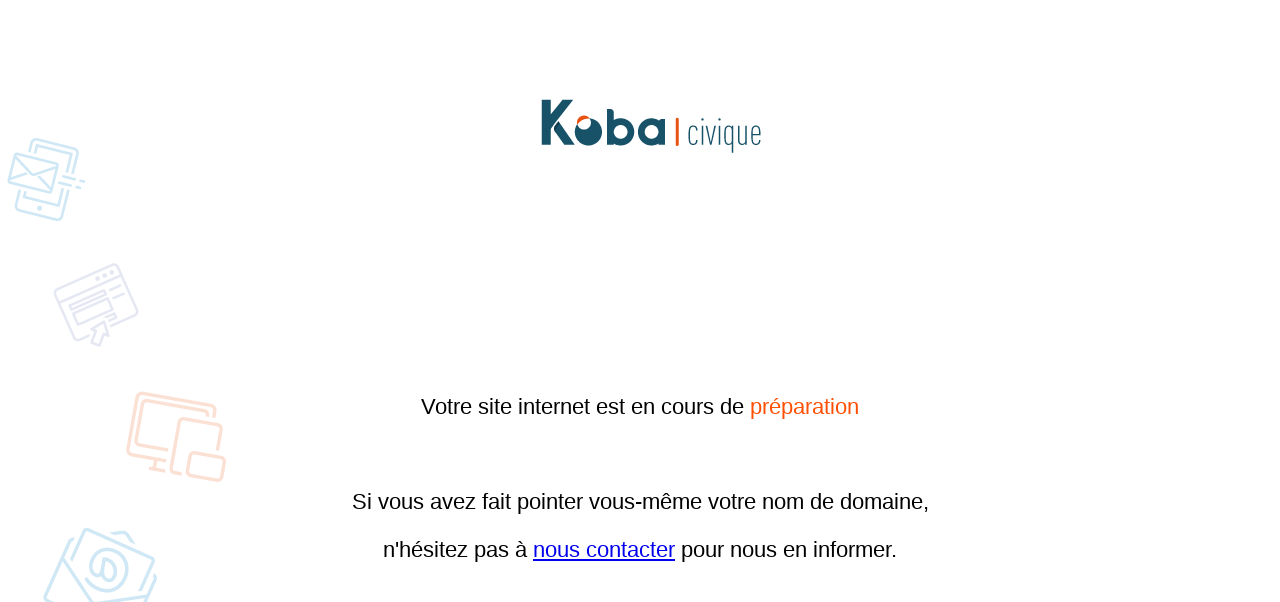

--- FILE ---
content_type: text/html; charset=UTF-8
request_url: http://molineuf.fr/
body_size: 845
content:
<html>
<!DOCTYPE html>
<html lang="fr">
<head>
	<meta charset="utf-8">
	<title>Koba Civique | Préparation en cours</title>
	<meta name="viewport" content="width=device-width, initial-scale=1">
	<link rel="shortcut icon" href="https://storage.gra.cloud.ovh.net/v1/AUTH_a48b75d376524e10be157d875981bb6d/kc-assetsv2/kc-favicon.png">
	<link rel="shortcut icon" type="image/png" href="https://storage.gra.cloud.ovh.net/v1/AUTH_a48b75d376524e10be157d875981bb6d/kc-assetsv2/kc-favicon.png">
	<meta http-equiv="X-UA-Compatible" content="IE=edge" />
	<meta koba-civique="503"/>
	<style type="text/css">
		body {
			font-size: 80%;
			padding: 20px;
			background-image:url(https://storage.gra.cloud.ovh.net/v1/AUTH_a48b75d376524e10be157d875981bb6d/kc-assetsv2/kc-picto.png);
		}
		main {
			position: relative;
			height: 200px;
			width: 60%;
			margin: 0 auto;
			padding: 20px;
		}
		main div {
			width: 200px;
			height: 100px;
			margin: -70px 0 0 -120px;
			position: absolute;
			top: 50%;
			left: 50%;
			padding: 20px;
		}
		.ct {
			text-align: center;
			font-size: 170%;
		    font-family: Roboto,sans-serif;
		}
		.orange {
			color: #ff4f03;
		}
	</style>
</head>
<body>
	<main>
		<div>
			<img src="https://storage.gra.cloud.ovh.net/v1/AUTH_a48b75d376524e10be157d875981bb6d/kc-assetsv2/kc-logo-color.png" alt="" class="logo">
		</div>
	</main>
	<div class="ct">
		<br><br><br><br>
		<p>Votre site internet est en cours de <span class="orange">préparation</span></p>
		<br>
		<p>Si vous avez fait pointer vous-même votre nom de domaine,<p/>
		<p>n'hésitez pas à <a href="https://www.koba-civique.com/contactez-nous/">nous contacter</a> pour nous en informer.</p>
	</div>

</body>
</html>
